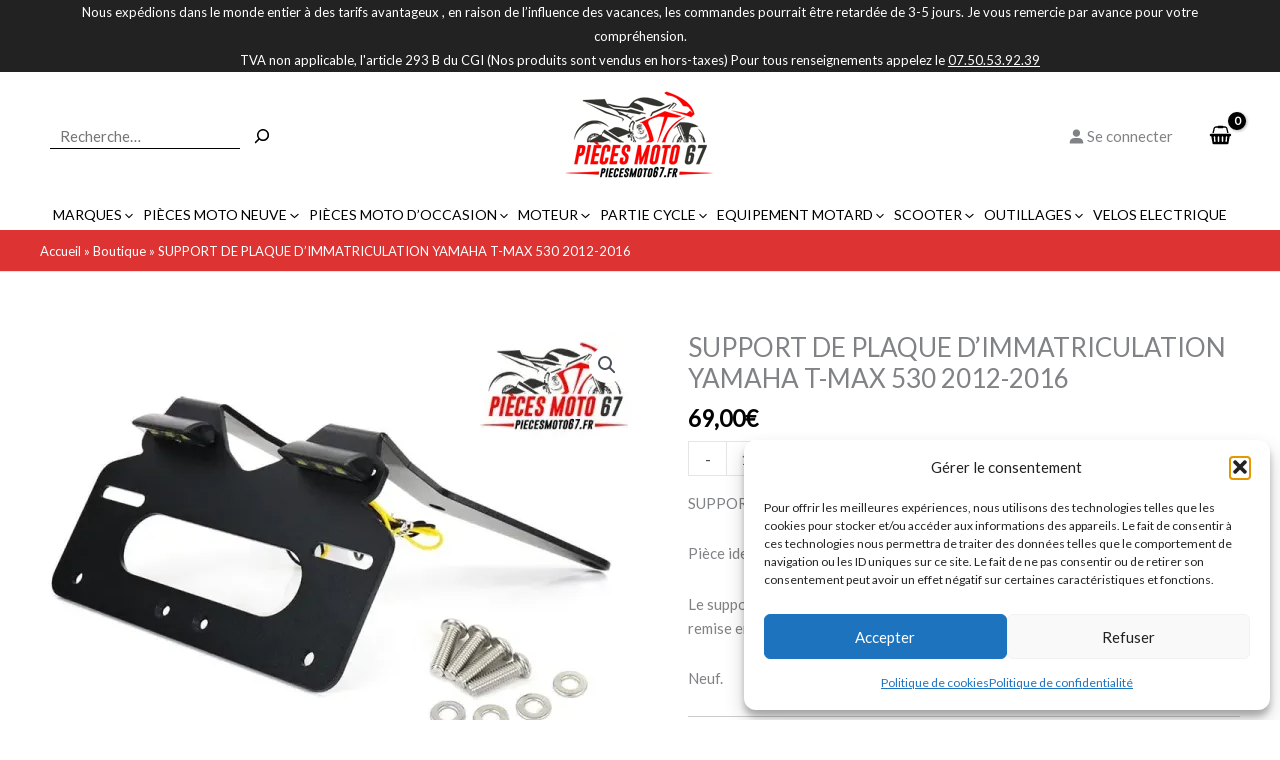

--- FILE ---
content_type: text/html; charset=UTF-8
request_url: https://piecesmoto67.fr/wp-admin/admin-ajax.php
body_size: 95
content:
{"ids":{"3666":"<span class=\"adsw_price_code\" data-product-id=\"3666\"><span class=\"woocommerce-Price-amount amount\"><bdi>69,00<span class=\"woocommerce-Price-currencySymbol\">&euro;<\/span><\/bdi><\/span><\/span>","3591":"<span class=\"adsw_price_code\" data-product-id=\"3591\"><span class=\"woocommerce-Price-amount amount\"><bdi>59,00<span class=\"woocommerce-Price-currencySymbol\">&euro;<\/span><\/bdi><\/span><\/span>","3729":"<span class=\"adsw_price_code\" data-product-id=\"3729\"><span class=\"woocommerce-Price-amount amount\"><bdi>72,00<span class=\"woocommerce-Price-currencySymbol\">&euro;<\/span><\/bdi><\/span><\/span>","3610":"<span class=\"adsw_price_code\" data-product-id=\"3610\"><span class=\"woocommerce-Price-amount amount\"><bdi>76,00<span class=\"woocommerce-Price-currencySymbol\">&euro;<\/span><\/bdi><\/span><\/span>","3680":"<span class=\"adsw_price_code\" data-product-id=\"3680\"><span class=\"woocommerce-Price-amount amount\"><bdi>65,00<span class=\"woocommerce-Price-currencySymbol\">&euro;<\/span><\/bdi><\/span><\/span>"},"current_currency":"EUR"}